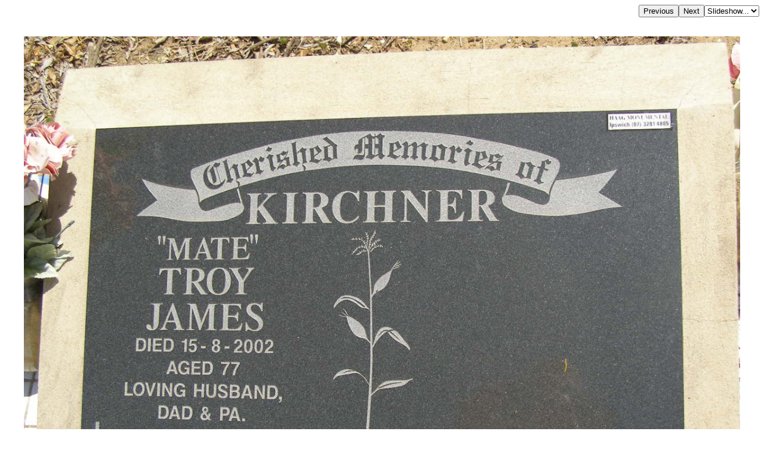

--- FILE ---
content_type: text/html; charset=UTF-8
request_url: http://chapelhill.homeip.net/FamilyHistory/Photos/Dugandan_Lutheran-Boonah/index.php?image=DH-0011.JPG&originalimage=true&d=d.html
body_size: 1877
content:

<HEAD>
<TITLE>Troy James KIRCHNER, died 15-8-2002 aged 77 years, husband dad pa; Dugandan Trinity Lutheran cemetery, Boonah Shire </TITLE>
<META HTTP-EQUIV="content-language" CONTENT="en">
<meta name="viewport" content="width=device-width, initial-scale=1.0"><meta name='DESCRIPTION' content='Troy James KIRCHNER, died 15-8-2002 aged 77 years, husband dad pa; Dugandan Trinity Lutheran cemetery, Boonah Shire '></HEAD>
<BODY BGCOLOR="#FFFFFF" TEXT="#000000"  LINK="#000055" VLINK="#550055" BACKGROUND="" BGPROPERTIES="fixed">
<TABLE ALIGN=RIGHT CELLPADDING=0 CELLSPACING=0><TR><TD><FORM ACTION="index.php">
            <INPUT TYPE=hidden name=image value="DH-0010.JPG">
            <INPUT TYPE=submit VALUE=Previous></FORM></TD><TD><FORM ACTION="index.php">
            <INPUT TYPE=hidden name=image value="DH-0012.JPG">
            <INPUT TYPE=submit VALUE=Next></FORM></TD><TD><FORM NAME=auto><SELECT NAME=popup onChange="window.location=document.auto.popup.options[document.auto.popup.selectedIndex].value">
   <OPTION VALUE="javascript:void(0)">Slideshow...</OPTION>
   <OPTION VALUE="index.php?image=DH-0012.JPG&slide=2">2 seconds</OPTION>
   <OPTION VALUE="index.php?image=DH-0012.JPG&slide=5">5 seconds</OPTION>
   <OPTION VALUE="index.php?image=DH-0012.JPG&slide=7">7 seconds</OPTION>
   <OPTION VALUE="index.php?image=DH-0012.JPG&slide=10">10 seconds</OPTION>
   <OPTION VALUE="index.php?image=DH-0012.JPG&slide=20">20 seconds</OPTION>
   <OPTION VALUE="index.php?image=DH-0012.JPG&slide=30">30 seconds</OPTION>
   <OPTION VALUE="index.php?image=DH-0012.JPG&slide=40">40 seconds</OPTION>
   <OPTION VALUE="index.php?image=DH-0012.JPG&slide=50">50 seconds</OPTION>
   <OPTION VALUE="index.php?image=DH-0012.JPG&slide=60">60 seconds</OPTION>
</SELECT></FORM></TD></TR></TABLE>
<BR CLEAR=ALL><CENTER><P>
<IMG  style="max-width: 95%" SRC="DH-0011.JPG">
</P></CENTER><H3 align=left>Troy James KIRCHNER, <br>died 15-8-2002 aged 77 years, <br>husband dad pa; <br>Dugandan Trinity Lutheran cemetery, Boonah Shire <br></H3><br><hr>
<a target="_top" href="index.php">All the headstone photos in 
Dugandan Trinity Lutheran church, Boonah Shire</a><br>
Names in <a href="MI.html">photographed</a> order.<br>
Names in <a href="NameIndex.html">alphabetical</a> order.<br>
<form name="search" action="../search.php" method="post"> <input
 name="names" size="50" value=" " type="text"><input name="go"
 value="Inscriptions Search" type="submit">
</form>
Latitude -28.01413119689376, Longitude 152.6751958230665
<br>Latitude -28&deg; 0&rsquo; 51&quot;, Longitude 152&deg; 40&rsquo; 31&quot;<p>
	<a target="_blank" href="GoogleEarth.html">GoogleMap</a>
 or <a href='GoogleEarth.kmz' type='application/vnd.google-earth.kmz'>GoogleEarth map application </a> for Dugandan Trinity Lutheran church, Boonah Shire. <small><a href='../PhotoCollectionExplanations.html#GoogleEarth'> (What's this?)</a></small><br><a href="../index.htm" target="_top">All the cemeteries</a><br>
&copy; Copyright 1996-2026 Kerry Raymond and David Horton<br>
<!-- Google Custom Search Engine -   http://www.google.com/cse/manage/create -->
<script>
  (function() {
    var cx = '000272882267813163788:rwwltuyla3g';
    var gcse = document.createElement('script');
    gcse.type = 'text/javascript';
    gcse.async = true;
    gcse.src = 'https://cse.google.com/cse.js?cx=' + cx;
    var s = document.getElementsByTagName('script')[0];
    s.parentNode.insertBefore(gcse, s);
  })();
</script>
<gcse:search></gcse:search>
<!--
<br><hr>
<center>
<script data-ad-client="ca-pub-3728340925194416" async src="https://pagead2.googlesyndication.com/pagead/js/adsbygoogle.js"></script>
</center>
-->
<!-- Google AdSense code 16/5/2024
-->
<script async src="https://pagead2.googlesyndication.com/pagead/js/adsbygoogle.js?client=ca-pub-3728340925194416"
     crossorigin="anonymous"></script>
<ins class="adsbygoogle"
     style="display:block"
     data-ad-format="fluid"
     data-ad-layout-key="-gl+i-1v-ae+qz"
     data-ad-client="ca-pub-3728340925194416"
     data-ad-slot="5703662249"
 data-overlays="bottom"
></ins>
<script>
     (adsbygoogle = window.adsbygoogle || []).push({});
</script>
<!-- END Google AdSense code  -->



<!-- Google tag (gtag.js) -->
<script async src="https://www.googletagmanager.com/gtag/js?id=G-ZG6VGRPBL6"></script>
<script>
  window.dataLayer = window.dataLayer || [];
  function gtag(){dataLayer.push(arguments);}
  gtag('js', new Date());

  gtag('config', 'G-ZG6VGRPBL6');
</script>
`
</BODY>

--- FILE ---
content_type: text/html; charset=utf-8
request_url: https://www.google.com/recaptcha/api2/aframe
body_size: 91
content:
<!DOCTYPE HTML><html><head><meta http-equiv="content-type" content="text/html; charset=UTF-8"></head><body><script nonce="2lIZJ1ylNYVVs1ok70GtsQ">/** Anti-fraud and anti-abuse applications only. See google.com/recaptcha */ try{var clients={'sodar':'https://pagead2.googlesyndication.com/pagead/sodar?'};window.addEventListener("message",function(a){try{if(a.source===window.parent){var b=JSON.parse(a.data);var c=clients[b['id']];if(c){var d=document.createElement('img');d.src=c+b['params']+'&rc='+(localStorage.getItem("rc::a")?sessionStorage.getItem("rc::b"):"");window.document.body.appendChild(d);sessionStorage.setItem("rc::e",parseInt(sessionStorage.getItem("rc::e")||0)+1);localStorage.setItem("rc::h",'1768833683985');}}}catch(b){}});window.parent.postMessage("_grecaptcha_ready", "*");}catch(b){}</script></body></html>